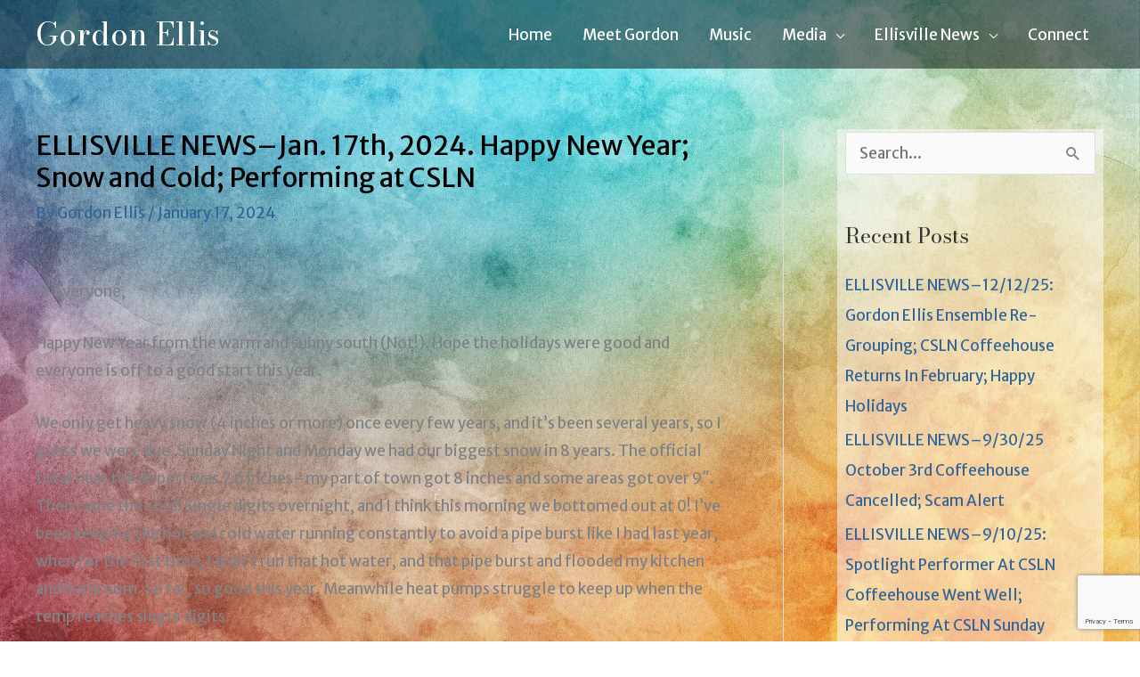

--- FILE ---
content_type: text/html; charset=utf-8
request_url: https://www.google.com/recaptcha/api2/anchor?ar=1&k=6LedHlskAAAAALYMUzTkUx0PjHlfCmafh60sCbrA&co=aHR0cHM6Ly9nb3Jkb25lbGxpc211c2ljLmNvbTo0NDM.&hl=en&v=PoyoqOPhxBO7pBk68S4YbpHZ&size=invisible&anchor-ms=20000&execute-ms=30000&cb=ksp9k0mz690w
body_size: 48735
content:
<!DOCTYPE HTML><html dir="ltr" lang="en"><head><meta http-equiv="Content-Type" content="text/html; charset=UTF-8">
<meta http-equiv="X-UA-Compatible" content="IE=edge">
<title>reCAPTCHA</title>
<style type="text/css">
/* cyrillic-ext */
@font-face {
  font-family: 'Roboto';
  font-style: normal;
  font-weight: 400;
  font-stretch: 100%;
  src: url(//fonts.gstatic.com/s/roboto/v48/KFO7CnqEu92Fr1ME7kSn66aGLdTylUAMa3GUBHMdazTgWw.woff2) format('woff2');
  unicode-range: U+0460-052F, U+1C80-1C8A, U+20B4, U+2DE0-2DFF, U+A640-A69F, U+FE2E-FE2F;
}
/* cyrillic */
@font-face {
  font-family: 'Roboto';
  font-style: normal;
  font-weight: 400;
  font-stretch: 100%;
  src: url(//fonts.gstatic.com/s/roboto/v48/KFO7CnqEu92Fr1ME7kSn66aGLdTylUAMa3iUBHMdazTgWw.woff2) format('woff2');
  unicode-range: U+0301, U+0400-045F, U+0490-0491, U+04B0-04B1, U+2116;
}
/* greek-ext */
@font-face {
  font-family: 'Roboto';
  font-style: normal;
  font-weight: 400;
  font-stretch: 100%;
  src: url(//fonts.gstatic.com/s/roboto/v48/KFO7CnqEu92Fr1ME7kSn66aGLdTylUAMa3CUBHMdazTgWw.woff2) format('woff2');
  unicode-range: U+1F00-1FFF;
}
/* greek */
@font-face {
  font-family: 'Roboto';
  font-style: normal;
  font-weight: 400;
  font-stretch: 100%;
  src: url(//fonts.gstatic.com/s/roboto/v48/KFO7CnqEu92Fr1ME7kSn66aGLdTylUAMa3-UBHMdazTgWw.woff2) format('woff2');
  unicode-range: U+0370-0377, U+037A-037F, U+0384-038A, U+038C, U+038E-03A1, U+03A3-03FF;
}
/* math */
@font-face {
  font-family: 'Roboto';
  font-style: normal;
  font-weight: 400;
  font-stretch: 100%;
  src: url(//fonts.gstatic.com/s/roboto/v48/KFO7CnqEu92Fr1ME7kSn66aGLdTylUAMawCUBHMdazTgWw.woff2) format('woff2');
  unicode-range: U+0302-0303, U+0305, U+0307-0308, U+0310, U+0312, U+0315, U+031A, U+0326-0327, U+032C, U+032F-0330, U+0332-0333, U+0338, U+033A, U+0346, U+034D, U+0391-03A1, U+03A3-03A9, U+03B1-03C9, U+03D1, U+03D5-03D6, U+03F0-03F1, U+03F4-03F5, U+2016-2017, U+2034-2038, U+203C, U+2040, U+2043, U+2047, U+2050, U+2057, U+205F, U+2070-2071, U+2074-208E, U+2090-209C, U+20D0-20DC, U+20E1, U+20E5-20EF, U+2100-2112, U+2114-2115, U+2117-2121, U+2123-214F, U+2190, U+2192, U+2194-21AE, U+21B0-21E5, U+21F1-21F2, U+21F4-2211, U+2213-2214, U+2216-22FF, U+2308-230B, U+2310, U+2319, U+231C-2321, U+2336-237A, U+237C, U+2395, U+239B-23B7, U+23D0, U+23DC-23E1, U+2474-2475, U+25AF, U+25B3, U+25B7, U+25BD, U+25C1, U+25CA, U+25CC, U+25FB, U+266D-266F, U+27C0-27FF, U+2900-2AFF, U+2B0E-2B11, U+2B30-2B4C, U+2BFE, U+3030, U+FF5B, U+FF5D, U+1D400-1D7FF, U+1EE00-1EEFF;
}
/* symbols */
@font-face {
  font-family: 'Roboto';
  font-style: normal;
  font-weight: 400;
  font-stretch: 100%;
  src: url(//fonts.gstatic.com/s/roboto/v48/KFO7CnqEu92Fr1ME7kSn66aGLdTylUAMaxKUBHMdazTgWw.woff2) format('woff2');
  unicode-range: U+0001-000C, U+000E-001F, U+007F-009F, U+20DD-20E0, U+20E2-20E4, U+2150-218F, U+2190, U+2192, U+2194-2199, U+21AF, U+21E6-21F0, U+21F3, U+2218-2219, U+2299, U+22C4-22C6, U+2300-243F, U+2440-244A, U+2460-24FF, U+25A0-27BF, U+2800-28FF, U+2921-2922, U+2981, U+29BF, U+29EB, U+2B00-2BFF, U+4DC0-4DFF, U+FFF9-FFFB, U+10140-1018E, U+10190-1019C, U+101A0, U+101D0-101FD, U+102E0-102FB, U+10E60-10E7E, U+1D2C0-1D2D3, U+1D2E0-1D37F, U+1F000-1F0FF, U+1F100-1F1AD, U+1F1E6-1F1FF, U+1F30D-1F30F, U+1F315, U+1F31C, U+1F31E, U+1F320-1F32C, U+1F336, U+1F378, U+1F37D, U+1F382, U+1F393-1F39F, U+1F3A7-1F3A8, U+1F3AC-1F3AF, U+1F3C2, U+1F3C4-1F3C6, U+1F3CA-1F3CE, U+1F3D4-1F3E0, U+1F3ED, U+1F3F1-1F3F3, U+1F3F5-1F3F7, U+1F408, U+1F415, U+1F41F, U+1F426, U+1F43F, U+1F441-1F442, U+1F444, U+1F446-1F449, U+1F44C-1F44E, U+1F453, U+1F46A, U+1F47D, U+1F4A3, U+1F4B0, U+1F4B3, U+1F4B9, U+1F4BB, U+1F4BF, U+1F4C8-1F4CB, U+1F4D6, U+1F4DA, U+1F4DF, U+1F4E3-1F4E6, U+1F4EA-1F4ED, U+1F4F7, U+1F4F9-1F4FB, U+1F4FD-1F4FE, U+1F503, U+1F507-1F50B, U+1F50D, U+1F512-1F513, U+1F53E-1F54A, U+1F54F-1F5FA, U+1F610, U+1F650-1F67F, U+1F687, U+1F68D, U+1F691, U+1F694, U+1F698, U+1F6AD, U+1F6B2, U+1F6B9-1F6BA, U+1F6BC, U+1F6C6-1F6CF, U+1F6D3-1F6D7, U+1F6E0-1F6EA, U+1F6F0-1F6F3, U+1F6F7-1F6FC, U+1F700-1F7FF, U+1F800-1F80B, U+1F810-1F847, U+1F850-1F859, U+1F860-1F887, U+1F890-1F8AD, U+1F8B0-1F8BB, U+1F8C0-1F8C1, U+1F900-1F90B, U+1F93B, U+1F946, U+1F984, U+1F996, U+1F9E9, U+1FA00-1FA6F, U+1FA70-1FA7C, U+1FA80-1FA89, U+1FA8F-1FAC6, U+1FACE-1FADC, U+1FADF-1FAE9, U+1FAF0-1FAF8, U+1FB00-1FBFF;
}
/* vietnamese */
@font-face {
  font-family: 'Roboto';
  font-style: normal;
  font-weight: 400;
  font-stretch: 100%;
  src: url(//fonts.gstatic.com/s/roboto/v48/KFO7CnqEu92Fr1ME7kSn66aGLdTylUAMa3OUBHMdazTgWw.woff2) format('woff2');
  unicode-range: U+0102-0103, U+0110-0111, U+0128-0129, U+0168-0169, U+01A0-01A1, U+01AF-01B0, U+0300-0301, U+0303-0304, U+0308-0309, U+0323, U+0329, U+1EA0-1EF9, U+20AB;
}
/* latin-ext */
@font-face {
  font-family: 'Roboto';
  font-style: normal;
  font-weight: 400;
  font-stretch: 100%;
  src: url(//fonts.gstatic.com/s/roboto/v48/KFO7CnqEu92Fr1ME7kSn66aGLdTylUAMa3KUBHMdazTgWw.woff2) format('woff2');
  unicode-range: U+0100-02BA, U+02BD-02C5, U+02C7-02CC, U+02CE-02D7, U+02DD-02FF, U+0304, U+0308, U+0329, U+1D00-1DBF, U+1E00-1E9F, U+1EF2-1EFF, U+2020, U+20A0-20AB, U+20AD-20C0, U+2113, U+2C60-2C7F, U+A720-A7FF;
}
/* latin */
@font-face {
  font-family: 'Roboto';
  font-style: normal;
  font-weight: 400;
  font-stretch: 100%;
  src: url(//fonts.gstatic.com/s/roboto/v48/KFO7CnqEu92Fr1ME7kSn66aGLdTylUAMa3yUBHMdazQ.woff2) format('woff2');
  unicode-range: U+0000-00FF, U+0131, U+0152-0153, U+02BB-02BC, U+02C6, U+02DA, U+02DC, U+0304, U+0308, U+0329, U+2000-206F, U+20AC, U+2122, U+2191, U+2193, U+2212, U+2215, U+FEFF, U+FFFD;
}
/* cyrillic-ext */
@font-face {
  font-family: 'Roboto';
  font-style: normal;
  font-weight: 500;
  font-stretch: 100%;
  src: url(//fonts.gstatic.com/s/roboto/v48/KFO7CnqEu92Fr1ME7kSn66aGLdTylUAMa3GUBHMdazTgWw.woff2) format('woff2');
  unicode-range: U+0460-052F, U+1C80-1C8A, U+20B4, U+2DE0-2DFF, U+A640-A69F, U+FE2E-FE2F;
}
/* cyrillic */
@font-face {
  font-family: 'Roboto';
  font-style: normal;
  font-weight: 500;
  font-stretch: 100%;
  src: url(//fonts.gstatic.com/s/roboto/v48/KFO7CnqEu92Fr1ME7kSn66aGLdTylUAMa3iUBHMdazTgWw.woff2) format('woff2');
  unicode-range: U+0301, U+0400-045F, U+0490-0491, U+04B0-04B1, U+2116;
}
/* greek-ext */
@font-face {
  font-family: 'Roboto';
  font-style: normal;
  font-weight: 500;
  font-stretch: 100%;
  src: url(//fonts.gstatic.com/s/roboto/v48/KFO7CnqEu92Fr1ME7kSn66aGLdTylUAMa3CUBHMdazTgWw.woff2) format('woff2');
  unicode-range: U+1F00-1FFF;
}
/* greek */
@font-face {
  font-family: 'Roboto';
  font-style: normal;
  font-weight: 500;
  font-stretch: 100%;
  src: url(//fonts.gstatic.com/s/roboto/v48/KFO7CnqEu92Fr1ME7kSn66aGLdTylUAMa3-UBHMdazTgWw.woff2) format('woff2');
  unicode-range: U+0370-0377, U+037A-037F, U+0384-038A, U+038C, U+038E-03A1, U+03A3-03FF;
}
/* math */
@font-face {
  font-family: 'Roboto';
  font-style: normal;
  font-weight: 500;
  font-stretch: 100%;
  src: url(//fonts.gstatic.com/s/roboto/v48/KFO7CnqEu92Fr1ME7kSn66aGLdTylUAMawCUBHMdazTgWw.woff2) format('woff2');
  unicode-range: U+0302-0303, U+0305, U+0307-0308, U+0310, U+0312, U+0315, U+031A, U+0326-0327, U+032C, U+032F-0330, U+0332-0333, U+0338, U+033A, U+0346, U+034D, U+0391-03A1, U+03A3-03A9, U+03B1-03C9, U+03D1, U+03D5-03D6, U+03F0-03F1, U+03F4-03F5, U+2016-2017, U+2034-2038, U+203C, U+2040, U+2043, U+2047, U+2050, U+2057, U+205F, U+2070-2071, U+2074-208E, U+2090-209C, U+20D0-20DC, U+20E1, U+20E5-20EF, U+2100-2112, U+2114-2115, U+2117-2121, U+2123-214F, U+2190, U+2192, U+2194-21AE, U+21B0-21E5, U+21F1-21F2, U+21F4-2211, U+2213-2214, U+2216-22FF, U+2308-230B, U+2310, U+2319, U+231C-2321, U+2336-237A, U+237C, U+2395, U+239B-23B7, U+23D0, U+23DC-23E1, U+2474-2475, U+25AF, U+25B3, U+25B7, U+25BD, U+25C1, U+25CA, U+25CC, U+25FB, U+266D-266F, U+27C0-27FF, U+2900-2AFF, U+2B0E-2B11, U+2B30-2B4C, U+2BFE, U+3030, U+FF5B, U+FF5D, U+1D400-1D7FF, U+1EE00-1EEFF;
}
/* symbols */
@font-face {
  font-family: 'Roboto';
  font-style: normal;
  font-weight: 500;
  font-stretch: 100%;
  src: url(//fonts.gstatic.com/s/roboto/v48/KFO7CnqEu92Fr1ME7kSn66aGLdTylUAMaxKUBHMdazTgWw.woff2) format('woff2');
  unicode-range: U+0001-000C, U+000E-001F, U+007F-009F, U+20DD-20E0, U+20E2-20E4, U+2150-218F, U+2190, U+2192, U+2194-2199, U+21AF, U+21E6-21F0, U+21F3, U+2218-2219, U+2299, U+22C4-22C6, U+2300-243F, U+2440-244A, U+2460-24FF, U+25A0-27BF, U+2800-28FF, U+2921-2922, U+2981, U+29BF, U+29EB, U+2B00-2BFF, U+4DC0-4DFF, U+FFF9-FFFB, U+10140-1018E, U+10190-1019C, U+101A0, U+101D0-101FD, U+102E0-102FB, U+10E60-10E7E, U+1D2C0-1D2D3, U+1D2E0-1D37F, U+1F000-1F0FF, U+1F100-1F1AD, U+1F1E6-1F1FF, U+1F30D-1F30F, U+1F315, U+1F31C, U+1F31E, U+1F320-1F32C, U+1F336, U+1F378, U+1F37D, U+1F382, U+1F393-1F39F, U+1F3A7-1F3A8, U+1F3AC-1F3AF, U+1F3C2, U+1F3C4-1F3C6, U+1F3CA-1F3CE, U+1F3D4-1F3E0, U+1F3ED, U+1F3F1-1F3F3, U+1F3F5-1F3F7, U+1F408, U+1F415, U+1F41F, U+1F426, U+1F43F, U+1F441-1F442, U+1F444, U+1F446-1F449, U+1F44C-1F44E, U+1F453, U+1F46A, U+1F47D, U+1F4A3, U+1F4B0, U+1F4B3, U+1F4B9, U+1F4BB, U+1F4BF, U+1F4C8-1F4CB, U+1F4D6, U+1F4DA, U+1F4DF, U+1F4E3-1F4E6, U+1F4EA-1F4ED, U+1F4F7, U+1F4F9-1F4FB, U+1F4FD-1F4FE, U+1F503, U+1F507-1F50B, U+1F50D, U+1F512-1F513, U+1F53E-1F54A, U+1F54F-1F5FA, U+1F610, U+1F650-1F67F, U+1F687, U+1F68D, U+1F691, U+1F694, U+1F698, U+1F6AD, U+1F6B2, U+1F6B9-1F6BA, U+1F6BC, U+1F6C6-1F6CF, U+1F6D3-1F6D7, U+1F6E0-1F6EA, U+1F6F0-1F6F3, U+1F6F7-1F6FC, U+1F700-1F7FF, U+1F800-1F80B, U+1F810-1F847, U+1F850-1F859, U+1F860-1F887, U+1F890-1F8AD, U+1F8B0-1F8BB, U+1F8C0-1F8C1, U+1F900-1F90B, U+1F93B, U+1F946, U+1F984, U+1F996, U+1F9E9, U+1FA00-1FA6F, U+1FA70-1FA7C, U+1FA80-1FA89, U+1FA8F-1FAC6, U+1FACE-1FADC, U+1FADF-1FAE9, U+1FAF0-1FAF8, U+1FB00-1FBFF;
}
/* vietnamese */
@font-face {
  font-family: 'Roboto';
  font-style: normal;
  font-weight: 500;
  font-stretch: 100%;
  src: url(//fonts.gstatic.com/s/roboto/v48/KFO7CnqEu92Fr1ME7kSn66aGLdTylUAMa3OUBHMdazTgWw.woff2) format('woff2');
  unicode-range: U+0102-0103, U+0110-0111, U+0128-0129, U+0168-0169, U+01A0-01A1, U+01AF-01B0, U+0300-0301, U+0303-0304, U+0308-0309, U+0323, U+0329, U+1EA0-1EF9, U+20AB;
}
/* latin-ext */
@font-face {
  font-family: 'Roboto';
  font-style: normal;
  font-weight: 500;
  font-stretch: 100%;
  src: url(//fonts.gstatic.com/s/roboto/v48/KFO7CnqEu92Fr1ME7kSn66aGLdTylUAMa3KUBHMdazTgWw.woff2) format('woff2');
  unicode-range: U+0100-02BA, U+02BD-02C5, U+02C7-02CC, U+02CE-02D7, U+02DD-02FF, U+0304, U+0308, U+0329, U+1D00-1DBF, U+1E00-1E9F, U+1EF2-1EFF, U+2020, U+20A0-20AB, U+20AD-20C0, U+2113, U+2C60-2C7F, U+A720-A7FF;
}
/* latin */
@font-face {
  font-family: 'Roboto';
  font-style: normal;
  font-weight: 500;
  font-stretch: 100%;
  src: url(//fonts.gstatic.com/s/roboto/v48/KFO7CnqEu92Fr1ME7kSn66aGLdTylUAMa3yUBHMdazQ.woff2) format('woff2');
  unicode-range: U+0000-00FF, U+0131, U+0152-0153, U+02BB-02BC, U+02C6, U+02DA, U+02DC, U+0304, U+0308, U+0329, U+2000-206F, U+20AC, U+2122, U+2191, U+2193, U+2212, U+2215, U+FEFF, U+FFFD;
}
/* cyrillic-ext */
@font-face {
  font-family: 'Roboto';
  font-style: normal;
  font-weight: 900;
  font-stretch: 100%;
  src: url(//fonts.gstatic.com/s/roboto/v48/KFO7CnqEu92Fr1ME7kSn66aGLdTylUAMa3GUBHMdazTgWw.woff2) format('woff2');
  unicode-range: U+0460-052F, U+1C80-1C8A, U+20B4, U+2DE0-2DFF, U+A640-A69F, U+FE2E-FE2F;
}
/* cyrillic */
@font-face {
  font-family: 'Roboto';
  font-style: normal;
  font-weight: 900;
  font-stretch: 100%;
  src: url(//fonts.gstatic.com/s/roboto/v48/KFO7CnqEu92Fr1ME7kSn66aGLdTylUAMa3iUBHMdazTgWw.woff2) format('woff2');
  unicode-range: U+0301, U+0400-045F, U+0490-0491, U+04B0-04B1, U+2116;
}
/* greek-ext */
@font-face {
  font-family: 'Roboto';
  font-style: normal;
  font-weight: 900;
  font-stretch: 100%;
  src: url(//fonts.gstatic.com/s/roboto/v48/KFO7CnqEu92Fr1ME7kSn66aGLdTylUAMa3CUBHMdazTgWw.woff2) format('woff2');
  unicode-range: U+1F00-1FFF;
}
/* greek */
@font-face {
  font-family: 'Roboto';
  font-style: normal;
  font-weight: 900;
  font-stretch: 100%;
  src: url(//fonts.gstatic.com/s/roboto/v48/KFO7CnqEu92Fr1ME7kSn66aGLdTylUAMa3-UBHMdazTgWw.woff2) format('woff2');
  unicode-range: U+0370-0377, U+037A-037F, U+0384-038A, U+038C, U+038E-03A1, U+03A3-03FF;
}
/* math */
@font-face {
  font-family: 'Roboto';
  font-style: normal;
  font-weight: 900;
  font-stretch: 100%;
  src: url(//fonts.gstatic.com/s/roboto/v48/KFO7CnqEu92Fr1ME7kSn66aGLdTylUAMawCUBHMdazTgWw.woff2) format('woff2');
  unicode-range: U+0302-0303, U+0305, U+0307-0308, U+0310, U+0312, U+0315, U+031A, U+0326-0327, U+032C, U+032F-0330, U+0332-0333, U+0338, U+033A, U+0346, U+034D, U+0391-03A1, U+03A3-03A9, U+03B1-03C9, U+03D1, U+03D5-03D6, U+03F0-03F1, U+03F4-03F5, U+2016-2017, U+2034-2038, U+203C, U+2040, U+2043, U+2047, U+2050, U+2057, U+205F, U+2070-2071, U+2074-208E, U+2090-209C, U+20D0-20DC, U+20E1, U+20E5-20EF, U+2100-2112, U+2114-2115, U+2117-2121, U+2123-214F, U+2190, U+2192, U+2194-21AE, U+21B0-21E5, U+21F1-21F2, U+21F4-2211, U+2213-2214, U+2216-22FF, U+2308-230B, U+2310, U+2319, U+231C-2321, U+2336-237A, U+237C, U+2395, U+239B-23B7, U+23D0, U+23DC-23E1, U+2474-2475, U+25AF, U+25B3, U+25B7, U+25BD, U+25C1, U+25CA, U+25CC, U+25FB, U+266D-266F, U+27C0-27FF, U+2900-2AFF, U+2B0E-2B11, U+2B30-2B4C, U+2BFE, U+3030, U+FF5B, U+FF5D, U+1D400-1D7FF, U+1EE00-1EEFF;
}
/* symbols */
@font-face {
  font-family: 'Roboto';
  font-style: normal;
  font-weight: 900;
  font-stretch: 100%;
  src: url(//fonts.gstatic.com/s/roboto/v48/KFO7CnqEu92Fr1ME7kSn66aGLdTylUAMaxKUBHMdazTgWw.woff2) format('woff2');
  unicode-range: U+0001-000C, U+000E-001F, U+007F-009F, U+20DD-20E0, U+20E2-20E4, U+2150-218F, U+2190, U+2192, U+2194-2199, U+21AF, U+21E6-21F0, U+21F3, U+2218-2219, U+2299, U+22C4-22C6, U+2300-243F, U+2440-244A, U+2460-24FF, U+25A0-27BF, U+2800-28FF, U+2921-2922, U+2981, U+29BF, U+29EB, U+2B00-2BFF, U+4DC0-4DFF, U+FFF9-FFFB, U+10140-1018E, U+10190-1019C, U+101A0, U+101D0-101FD, U+102E0-102FB, U+10E60-10E7E, U+1D2C0-1D2D3, U+1D2E0-1D37F, U+1F000-1F0FF, U+1F100-1F1AD, U+1F1E6-1F1FF, U+1F30D-1F30F, U+1F315, U+1F31C, U+1F31E, U+1F320-1F32C, U+1F336, U+1F378, U+1F37D, U+1F382, U+1F393-1F39F, U+1F3A7-1F3A8, U+1F3AC-1F3AF, U+1F3C2, U+1F3C4-1F3C6, U+1F3CA-1F3CE, U+1F3D4-1F3E0, U+1F3ED, U+1F3F1-1F3F3, U+1F3F5-1F3F7, U+1F408, U+1F415, U+1F41F, U+1F426, U+1F43F, U+1F441-1F442, U+1F444, U+1F446-1F449, U+1F44C-1F44E, U+1F453, U+1F46A, U+1F47D, U+1F4A3, U+1F4B0, U+1F4B3, U+1F4B9, U+1F4BB, U+1F4BF, U+1F4C8-1F4CB, U+1F4D6, U+1F4DA, U+1F4DF, U+1F4E3-1F4E6, U+1F4EA-1F4ED, U+1F4F7, U+1F4F9-1F4FB, U+1F4FD-1F4FE, U+1F503, U+1F507-1F50B, U+1F50D, U+1F512-1F513, U+1F53E-1F54A, U+1F54F-1F5FA, U+1F610, U+1F650-1F67F, U+1F687, U+1F68D, U+1F691, U+1F694, U+1F698, U+1F6AD, U+1F6B2, U+1F6B9-1F6BA, U+1F6BC, U+1F6C6-1F6CF, U+1F6D3-1F6D7, U+1F6E0-1F6EA, U+1F6F0-1F6F3, U+1F6F7-1F6FC, U+1F700-1F7FF, U+1F800-1F80B, U+1F810-1F847, U+1F850-1F859, U+1F860-1F887, U+1F890-1F8AD, U+1F8B0-1F8BB, U+1F8C0-1F8C1, U+1F900-1F90B, U+1F93B, U+1F946, U+1F984, U+1F996, U+1F9E9, U+1FA00-1FA6F, U+1FA70-1FA7C, U+1FA80-1FA89, U+1FA8F-1FAC6, U+1FACE-1FADC, U+1FADF-1FAE9, U+1FAF0-1FAF8, U+1FB00-1FBFF;
}
/* vietnamese */
@font-face {
  font-family: 'Roboto';
  font-style: normal;
  font-weight: 900;
  font-stretch: 100%;
  src: url(//fonts.gstatic.com/s/roboto/v48/KFO7CnqEu92Fr1ME7kSn66aGLdTylUAMa3OUBHMdazTgWw.woff2) format('woff2');
  unicode-range: U+0102-0103, U+0110-0111, U+0128-0129, U+0168-0169, U+01A0-01A1, U+01AF-01B0, U+0300-0301, U+0303-0304, U+0308-0309, U+0323, U+0329, U+1EA0-1EF9, U+20AB;
}
/* latin-ext */
@font-face {
  font-family: 'Roboto';
  font-style: normal;
  font-weight: 900;
  font-stretch: 100%;
  src: url(//fonts.gstatic.com/s/roboto/v48/KFO7CnqEu92Fr1ME7kSn66aGLdTylUAMa3KUBHMdazTgWw.woff2) format('woff2');
  unicode-range: U+0100-02BA, U+02BD-02C5, U+02C7-02CC, U+02CE-02D7, U+02DD-02FF, U+0304, U+0308, U+0329, U+1D00-1DBF, U+1E00-1E9F, U+1EF2-1EFF, U+2020, U+20A0-20AB, U+20AD-20C0, U+2113, U+2C60-2C7F, U+A720-A7FF;
}
/* latin */
@font-face {
  font-family: 'Roboto';
  font-style: normal;
  font-weight: 900;
  font-stretch: 100%;
  src: url(//fonts.gstatic.com/s/roboto/v48/KFO7CnqEu92Fr1ME7kSn66aGLdTylUAMa3yUBHMdazQ.woff2) format('woff2');
  unicode-range: U+0000-00FF, U+0131, U+0152-0153, U+02BB-02BC, U+02C6, U+02DA, U+02DC, U+0304, U+0308, U+0329, U+2000-206F, U+20AC, U+2122, U+2191, U+2193, U+2212, U+2215, U+FEFF, U+FFFD;
}

</style>
<link rel="stylesheet" type="text/css" href="https://www.gstatic.com/recaptcha/releases/PoyoqOPhxBO7pBk68S4YbpHZ/styles__ltr.css">
<script nonce="dDycGnUol1A4lz1RAwT-Yw" type="text/javascript">window['__recaptcha_api'] = 'https://www.google.com/recaptcha/api2/';</script>
<script type="text/javascript" src="https://www.gstatic.com/recaptcha/releases/PoyoqOPhxBO7pBk68S4YbpHZ/recaptcha__en.js" nonce="dDycGnUol1A4lz1RAwT-Yw">
      
    </script></head>
<body><div id="rc-anchor-alert" class="rc-anchor-alert"></div>
<input type="hidden" id="recaptcha-token" value="[base64]">
<script type="text/javascript" nonce="dDycGnUol1A4lz1RAwT-Yw">
      recaptcha.anchor.Main.init("[\x22ainput\x22,[\x22bgdata\x22,\x22\x22,\[base64]/[base64]/[base64]/[base64]/[base64]/[base64]/[base64]/[base64]/[base64]/[base64]\\u003d\x22,\[base64]\x22,\x22fl5tEwxoGUcrw4PChy8ew4TDj2/Di8O8wp8Sw5/Cj24fLQfDuE8xF1PDiBU1w4oPOAnCpcOdwr7CpSxYw5plw6DDl8KnwoPCt3HCksOIwroPwp7Cn8O9aMKlEA0Aw4oxBcKzccKFXi5gYMKkwp/CjT3Dmlppw5pRI8KKw5fDn8OSw5lDWMOnw5vCg0LCnlc+Q2Q9w4tnAm7ClMK9w7FoCChITVsdwptGw4wAAcKbJi9VwoIow7tiYDrDvMOxwr1Vw4TDjklkXsOrR1d/[base64]/[base64]/CoAchEGMbw5gQwq3DjcOZwrbCl8KmRQ9iUsKAw4c1wp/ChlFfYsKNwpfCn8OjEQhaCMOsw7Zywp3CnsKtBV7Cu3LCkMKgw6F/w6LDn8KJUcK9IQ/DiMOsDEPCn8Obwq/CtcKvwo5aw5XCv8KEVMKjR8KBcXTDvsO6asK9wrc2Zgx/w67DgMOWAUklEcOnw7AMwpTCgsOzNMOww5s1w4QPQUtVw5ddw5R8Jzp6w4wiwq3CtcKYwozCtsOJFEjDmlnDv8OCw6Acwo9bwqETw54Xw4NTwqvDvcOFc8KSY8OZYH4pwqjDgsKDw7bCmMOPwqByw7zCncOnQx0oKsKWAMO/A0c4wozDhsO5F8O5Zjwsw4HCu2/[base64]/ClwPDj8Otw54yRBzCgcKsw7PCuTnDh8KNJcKEwp88M8OFKD/[base64]/[base64]/Cqw7CvBrChMK3SmjDoDjCj8KLCDZMWTUdcsKqw7V8w6pYCB3Dmndsw4jCkxJPwqjCsCjDrsOQfwFPwp4kU0c5woZALsKLbMK7wrhvSMOkRCDCl35+MxHDpcOhI8KUen4/QCLDscO5CGrCmFTCtFHDt04ywr7DjsOPdMOew4HDt8OXw4XDpkwYw6HCvwDDrg7CqidFw7YIw57DgMOxwpHDm8OLRsKgw5LDoMOLwpfDiWdSaz/CtMKHZ8Orwo9Qa1Bfw591GGLDrsOOw57DiMOyHH7CphTDt0LCusOawowoQAvDnMOjw491w7bDpXsLKsKIw4QSAj3DolBRwpnChcOpA8OTY8K7w443XcOOw5TDjcOCw5BDQMK7w4zDly52YsKswprCrHzCscKic3t3V8ORCMK+w71IKMKiwqwWdV8Xw7QrwqoFw4/CpxfDmsKhGk8Ewpobw58hwogzw7ZzAMKGc8Oxc8KOwoYIw4QZwpzDnllYwqdZw5TCkg7CrDYhVD1dw6lcGMKwwpPCi8OPwqvDpsKXw4s3wq59w6RIw6MBwojCkFDClMK8OMKQTFNZWcKFwqRCHMOEAgp8YsOkUinCoDoxwotmZcKyLEnCnyfCgMKrN8OZw43Djk7Dqh/DlitpFMOaw6zCu2twan3CssKDGMKkw78uw4Vjw5HCmcKNVFgvFH1WbsOVUMOAGcK1ecO4bW5RBDc3wrdaO8OZPsOWRsKjwo7Dv8K2w5cSwonChhcEw74+w7vCqcKkacOUCWNmw5vCoEU/[base64]/Dg1rDjS5INMOEMTDDrcKEQiPCkm/DpMKYC8K5wqxFW37CrWXCpGlew6DDqAbDpcOwwpwmKRxJQSpIICw3EsOdwogse2bClMODw7PDs8KQwrHDnlzCv8Kxw6fDhMKDwq5XOV/DgUU+w47DucOIBsOFw6rDjGbDm389woBSwoNyccO9wpDCrsKhFmhBIWHDmhR1w6rDnsKiw7QncnHDqBM5w4BAGMO6wqDDijI7w6lpBsOXw404w4cZdXlRwpMuLAVcMDPCjsOOw7M2w4rCtWdnBcO5XsKawrtDPDXCqwMqw4QFGsK4wrB2FmvDkMOZwoMCfWoTwp/DgVVzJ34fw7pGbsKgWcO8FnlXYMOZInLDoG3DvCEqOFNCa8ONw5TCk2VQw4cNAnIKwq1PYULCqQzCl8OTSnpacsO9GMOBwp4ewq/CucKuJ0ZMw6rCuXh9wqgoIMKEVhE9aBE9ZsKvw4DChcOUworCj8K5wpdawpsBbxvDusKGYEvClRVswrxkasOdwrXCk8Obw73DjsOywpMBwpYDw5TDt8KYLMK7wp/[base64]/w6TCuCrCuE8+OmjCmcONQElXS3Vsw5fDi8OhEMOdw74jw4ETEF55YcKOQcKtw6/CosKIMsKJw605wq7DuXXDiMO1w5DDqVkVw6U7w47DgcKaEEYNMsOpJsKtUcOewo55w6k2LibDn1UBUMKrwqIuwp/DrCPClgLDqDjCp8OVwpPCsMOHZggVXMOMw7HDi8OUw5LCq8K3KEnCuGzDtcOzU8Kow5l/wp/CncOswoBGw6VqeDVUw6zCk8OPFsODw4JBw5DDiHLCjTPCnsOIw6vDhcO0f8KZwrAawp7CscK6wqhOwp3DugbDjBjDikYPwqTCnkbCmRRGasKlZMO7w75Nwo7DusO2TsOhKl9TKcK9w6jDgMK8w6DDncKbwo3Cp8KoEMObQGTCtxPDu8O/[base64]/DlcOBwpxKw4FqwrTCvxTCvCBtRMKzw4nCkcKrw5YNZMO3w7vCh8OAPUjCsxfDrn/DmVElK3rCnsO4w5JlZiTCnAlPMgMXw4ljwq3CiRF7dcK9w4N0YsKfdTgxw58xZcKPw78uwq5NMkJ+SsK2wpdxZlzDmsK3EsKIw409AcOvwqMwanbDq3nCnz/DninDhTl+w5FyZMOTwr0Uw44NT0vCt8O7K8KOw63DvXLDviclw53DhGDCp1DCjsK/[base64]/[base64]/DjEnCm8OYcsOzw7Y7wqMUKycAw7NLwot3EcObYsOkcGxjwqbDksO8wonCiMOnM8Ovw5/DiMOYG8OqAk3CozDDrDjDvk/[base64]/CpMOdwrTDs8OPw4DDjR7Du8KNNsK9wogXw5zCu0vCi0bDj09ZwoZJZMOTKV/DpMKBw6dnXcKIXGDCrhY+w5vDmMOBUcKBwqNrGMOCwpdEOsOuwrEnM8KrFsOLRHtBwqLDvhDDhMOuMsKJwp7Dv8O8w4JBwp7CrjPDnMKzw5HClGPCpcKwwrViwpvDjgxVwr8iLnbDtcOcwoXCgDUPe8OXHcKwaEknfEbCnsOGw6TDhcKYw69MwovDisKJV3xnw7/CknTCgMOdwqwIT8O9woLDmsKidg/[base64]/[base64]/acOHw4cDLcK6w65tKsO/w4fCgErCnsOTEsKNKVjDkB81w7TDpmPDl2oKw5VkTwNKTSdcw7ZtYgJUw7DCmBRjP8OBWMKPBQdJNRLDs8KswodNwpvDtG8fwqDCrgVTGMKJZsOlcErDsmzCosKHG8Kuw6rDk8KcHsO7ecK5aUYRw6VVwqjCkRJOaMO1wrEywp/CuMOIHzXCkcORwrl5M0fCqjlLwobDoV3DnMOUAMO+UcOjLsODCB3DhkItOcKucsOPwp7Dg057HMOMwqdiOl7DosKGw4zDp8KtJRRuw5nCsVnDmEBgwpd2wo8bwrDCkgkXw4cOwrYSwqDCg8KLw4xyFgJvJXM3W1/CuGjCksOrwq5gwoQRCsOdwoxmRjxDw4QFw4vDhsKJwptrPE3DhsKzBcOnTMO/w7vDmcOECmXDii0wGsKcY8OCworCu3orNSEkGsODA8KtHcObwrRowrTCicK5ISTChsKOwoRWw44Sw7XCix0Zw7QAViAcw5zCgGkoPUErwqbDhBI1X0fDscOaTR/CgMOWwogOw5lhZcO6cB9tY8OvRnsgw59Wwrdxw6bDqcOFw4EmCRYFwopYFsKVwpnDmEg9cUFUwrclM1bDq8Kcwp1Uw7ckwo/DhsOtw6Juw4RrwqLDhMK4wqTCulXDtcKKXA9RXUZ/[base64]/CjMKuWHwdbcK8w4sKwrwFS8K/w48ew6E3X8OWw60Dwo5sScKBw7xsw5XDiwbDi3TCgMO1w4QHwrLDsAzDtFwtbcKkw5wzwpjDqsKwwoXCpjzDl8OSw7hRXErCrcODw4XCkUjDtsO7wqrDtgTCjsKvJcKmeGppQHbDuSPCnMKeXsKqPMKmQEE1cid+w6Yaw7/[base64]/w67DuFfCt8KUwrkrBilPF8OtwpvCn3FBw5/DrsKjaVHDhcOcPsKIwqlVwqbDrHlfSjUoeG7CvUd0IMO4wqEBw7JWwqxmw7PCssOvwoJYWlFEPcK+wpFXNcOZIsOxDivDkH0qw6vCkXLDgsK/dG7DpMOnwprCsEE/wpLDm8KgUMOhw7zDq08DdCbCv8KIwrrDo8K6JwtqZBcXQMKpwqrCpMK1w4DCnWzDkADDqMK7w7fDs3BTYcOoP8OdV35NEcOZw708wrozbWvDmcOudiYQAMK4wrDCuTpDw646LHJgTlLDrj/CvcKPw4nCtMOZQVTCkcKyw4jDisOpAXJVcnTDscORYn/CggYJwp97w5VCC1HDmcOcw6Z6QHRrJMKYw5h/[base64]/w4tFR8ONw40DGTfDm8KOwpE9w4UnQ8KhBMOvwo7CjsO+aUxlNg/CrQXDowbDgcK8VMONw4vCs8KbPDQYBxHCjVkqCRglF8Kyw74ewo8SFEMfJsOMwq8kf8OFwpR7bsOaw5srw53CkCXCoip+EMKEwq7CksKiw5LDhcOnw7vCqMK0w4LCncKWw6Zbw5dnFsONRMKsw6J/w5TCrDtfGGU0I8KnFyRlPsKVFX3Ctgh/dAg3wqHCsMK9w7jDq8KWNcOzUsKTJmZ8w7YlwrjCh2hhasOASgLDpFbCm8OxG0jCvsOXJcORU1xiCMOqMMKOGXjDgzRowr0pwq8eRMO+w7nCusKcwp/ClMOIw5Mewqw6w5LCh0bCvcKVwpvDiD/ChMOvwpsuVcKtGx/Di8OXAsKXQMKTw67Ck2jCrMO4QMKWAGIVw67CqsKQw4A4XcONwp3Clk3DpcK2YsKvw6Jew4vCpMOkwo7CkwIcw6oCwovDocKgIsO1w7TCm8KuE8OZMgEiw4RXw4NxwofDugLCocOyBTs0w5LDp8KjCgIZwpXDl8O8w7giw4DCn8O6w4/[base64]/Cn3/CosOyB8O9DcOQXXHDh2vDk33DgAhHw7keGsOAQsKEw6/CsnMoFH7Ch8KpazNlw5stwqIIwrFjRjASw68vOW7CryHCqk1Iw4bCmMKOwptcw7zDrMO6OVk6TMOBV8O+wqFnRMONw4dUKUUhw4rCpwMhYMO2WsKifMOrwpgKW8KMw6bCvhsHGB0sfcO7BMOLw4YPKRTDrVIid8O8wr3DlFbDpBx4wqPDvzDCkMKVw4rCmBc/cGJWMsO+wo0INcKkw73Du8K4wr/[base64]/w7/Ci8KZOB7DvsODQMKhwoDDjz7Dr8KYT8K2E0F8bwUbV8KAwqjClH7CmcOBKsOQw4jChDzDr8OSwo5/wrcZw6AxEMOLMwTDi8Kow6bDi8Orw5Eaw7sIPhvCtVcdRMOhw4HCmk7DoMKbWMOSacKzw5dYwqfDvTHDjXB6ZMK0Z8OvCVQ1MsK3fcOkwr4lN8OPdl3DkcK7w6PCocKXL03CpEwCbcK8M3/DtsOlw5EPw6pTfgA9YsKSHcKZw5/Cv8O3w4XCm8OVw4HCrUXCtsKlw4RWQyfCvGrDosKgXMOCwr/DjnxswrbDqQgAw6nDrlLDhFY4X8KnwqQ4w4Zvw4fCgcOJw5zCm0pccDHDtcOvTlpqWMKOw6cnM3/ClcOdwpDCiB8Pw4VjfmEzw4cEw6DCjcKMwqxEwqzCo8Oxwq5BwoEnw4pvKUHDpDhIEjpjw6MPVCxwL8KTwp/DkRJ7QG03w73CncOYNwcJI0EvwpjDtMKvw43ClcOxwoAGwqHDj8OqwrN8PMKZwpvDhsKVwq/[base64]/[base64]/DpDN4wpYjHMO7wp/DgMOaeMOOdcKtRh/CosKJZ8O4w5F9w7NoP20xdcKywqXCiE3DmEbDk2PDvMO2w7BywoY0wqLCjnh4MAMIw6BhQmvCtA0fZj/Cqy/CvHRnDyUbJ37DpsOjPsKaK8K4w4/[base64]/DpcKWw4zCnXXDpT3DpBTDq8KJwqTCqsOFAMKjw4g7G8OKbsKjBsOKJsKQw4www4Qcwp3DmsKRwrZZOcKWwr7DsBdmTcKbw5lfw5Qiw41Pwq9MaMKDVcO9F8O8PCEVaQRMYyPDsx3Dh8KsIMO4woBjRRM9IMO5wrXDiDTDnnpyBcKhw5DCnsOTw4LDtcKkDMO7w4/Dhz3CvcOqwo7DkXdLDsOCwopKwrYcwr5owpUSw6l+w5h/WERdRcKmf8Kww5cXasKLwq/Dm8Kgw4vDn8OkLsKSdEfDgsK6BXIBdcO5ZRjDhcKMSsOuMwlVM8OOHFsLwr3DpCEEV8Ktw6Inw7/Cn8KOwobDq8K+w5rDv0XChF7DicKBJDMpRiA6wrTCjE/DkljCkCzCscKqw5Mawp15w79RWUlfcwfDq2srwq0Kw79qw4XDlQfDtgLDlMOvOXtTw57DusOiw4HCrh/[base64]/[base64]/wr/DpcK0PzIeYy3DrC7DhMKRaF00d8KEV8O8w6DDhMO8dMK0w7cKfMK8wo1LMsKSw4LClAE8w5XCrcOBb8O7wqJvwp5SwozCqMOzYsK7wrdtwo3Dn8OtD2nDrlssw5rCk8O9Wy/Cmj7Cl8KkXMOyADrDmsKuR8KGGwI8woUWKsK5Ulc1w54RX2hZwp1LwoVAKcOSWMOBw7EaZ1jDjnLChzUhworDkcOzwotzb8Ktw7rCtxrDnwfDnUtXCsO2w6LCoDLDpMOhB8KpYMKdw6llw7tHBX8Cb0PDusKgIj3DvcKvwpHCvsK5Z0AXSsOgwqU/[base64]/ChMK/[base64]/CrcK1OnbCqgnCiQ/ChcKlw6cqwqY8fMOswq7Ds8OXw5EIwoNqIMO2JkB/wrItcBrDrsOWUMO+wojCu0gzNibDogrDqsKfw77Cv8OOwq/DsQwFw5/DiWbCv8Oqw60wwqHCrwRTccK8CsK+w4XCiMOhflbCjTQKw4LDpcKXwrB9w4TDpE/Do8KWXxE7JCEqVgthBMKGw5rDq39xa8O6w5MNA8Kad0/Cr8OawojCj8OLwrMZOUQ9A1oKUj5GfcOMw7wiJCnCi8OjC8OUwrUHdgrDj03CrQDCvsK/[base64]/CgMOfJyAGfcOTwrcawoZGwpvDmcKdYkrDuBFrRsO1XyLCrcKNIAfDuMOuDMKswqdwwrjDnh/DvlTCgljCqlDCnVvDnsKeKhMuwpRrw6IkCcKHZ8KuOjtIFBHChSPDrQzDkjLDgE7Dl8K1wrVRwqPCvMKdFk3DgBrCpMKQZwzCqF/CssKZw6cTG8KhNhIiw53DkTrDjArDv8OzUcKgw7XDqDlGTmLCkCrDqWDDigItYRbCtcOzwpgNw6zDmsKzWz/CpD5SFkXDj8K0wr7DglDDmsO5Ww/CncKIRiMTw6EVwonCosKOdR/CicO1MEwLX8KLYhTDtF/CtcOiFWvDqyssU8OMwpPCnsK/KcKRw43CkFtLwoNlw6phNQfDlcOCA8KTw6xgGGI5KAt5f8KmCiQecBvDp2RRMgMiwrrCuxLDkcKHw7zCg8KXw5tYG2zDlcK9w5EIZhjDl8Odf0l1woA1dWVaL8O8w5fDrcK5w7JOw6sIWCLCn21ZP8KMw6F4OcK2w54Swq0sXcKYwpFwMRkWwqZCTsKtwpdGwq/CjcKXO1/Cl8KAXxMkw7wnw6RPRnLDqMOVLEXCrQYYECE+YAovwo10Zx/[base64]/[base64]/[base64]/ClG/Cug7CrGVUZDkefwg0wqfCh8OWwqYIw6zCiMKGaH/[base64]/[base64]/[base64]/ChcKrwoZbw5DDu8KUbAHCvcOjwppqwrHCvUvCr8OvNhnCucKxw5Fcw5pYwpbDtsKewqkdw4vCsH7Cu8OxwoVIawDCmsKGPDDDuFgZUm/[base64]/DgcOpL8Kww4/Dk8OPw48gwqNww7wsCGrCtMKbEcKgK8KQbyHDnATCu8K3w4jCrEcdwroCw57DncOCw7VgwoHCisOfUMOwZsKJB8KpdmLDp21xwq3DiUVURyLCg8OMBURBAMKcDMKKw6QycF/Dj8OxeMOJWjvDk33CqcKVw4DClE5mwrUIwoVaw73DhDbCtsObPzUqwoo4woTDlMKEworClsOgwpZSwp/[base64]/[base64]/eBl1wo7Cjz8lY8KoBiMVwrDCnMO1Y0fCrcKLw4dDGcKbMcOBwqRNwqpZQsOBw4JAMQBeSgxzdUTCisKgCsOcCF3Dr8OwK8KAX2UAwp/CpcO/RMOdZy/[base64]/Cs2/[base64]/CoxfDqRpJwr/DlcKNbcOpw5/DssOxw6V5MsOfw7/DksOrI8KGwrZRcMKOXg3Do8K7w5DClxdDw7nDiMKvIlrDvVXDucKZw5lIw4AkdMKtw61nXsKofUjDm8KtR0zDr1DDrityQ8O3QEjDi0rCiTXCiETCmF7Cr3QMUcKnEcKbwqXDoMKWwoDDpC/DmkrChGDCi8K/w5stOhHDpx7CgQnCjsKmFsO0w7ZfwpVwAcKRVjJpwpgADVFYwobDmcOiOcKoIjTDiVPDssODwo7CmwJQwrnDkCnDlEIXR1fClmx/WR3Dk8OAN8O3w7xPw4c9w7c6fRBwH1vCucKQw7XCsVtcw7nCtDzDmRPDmsKPw5oUMU4vR8OMw6jDn8KPWsOlw71Jwr8iwp5HEMKIwpZ7w5U4wr9HIsOhSDlRfMKOw5g/wp3CvMKBw6QEwpHClyvDlhLDp8OGHlM8CsO7Q8KkHxE4w74mwokMwo06wrQFw73CrCrDmMKIIMK2w40dw5PCmsKsW8K3w4zDqlRUTgbDqjHCoMK9XsKoFcOZZQRLw6xCw5DCk05fwoPDslljcMOXVTLCucOOIcO/dVp1S8Odw6NAwqI7w6HDpkHDhyV5wocHambDncORwpLDp8Oxwp5uMHklw5lCwrrDnsO9w7Z/wrMNwobCo2wYw6Yxw5h8w5ovw5dPw6LCnMKDJWjCv2Rswr5rRC8zwp/CmsOcBMK2cHDDuMKWc8KbwrzDhcO/IcKdw6LCucODwrlOw5wTKcKAw4gUwr0bQEhbcUB/BMKdex3DusKjb8OhaMKGw6kWw6doaD8qYMOiwovDlCEgfMK6w6bDqcOgwonDgC0cwpnCmAxvw7k1w5J0w5/DjMOSw6ELWsK+YFI+cD/CtTpNw69LJXlIw6TCiMKRw7LCvXkQw77DssOmDR/[base64]/Dt1ZEBMKIwod3w5AlInLCiX58e3obHTvCrGBGZDjChXDDnVwdw7zDk21fw6/CnsKMdGdXw6DCqsK6w48Sw6JBw7dnWMO6wqLCrHDDuVnCuiNiw4zDknzDq8KMwphQwokRRcKgwp7Cj8OFwr1Hwp8Hw4TDvATCmAdmXizCncOlw4/CgsOfGcONw6DDsF7DucO0Y8KgBiwpwo/[base64]/Dq8OWw4/DoEnDrVfDlGDCpsKRw7hDw7gUJWYIBMKzwrPCrCfCh8O9woPCtRp6A21/[base64]/[base64]/DuAx9YF3CvFJww69dZmzCg8O2d8O+wqnDrzXCucOuwoHDocK6K0JowpvCvsKFw7l4wppwW8KvEsK4McOKw54rw7fDlRXCiMOEJzjCjy/CusKZbjfDjMONfsKtw6HDuMKzw6w3wqFEPXbDocObZzsQwprDilbCvH7DkWU7OAdqwp/DkHwtK1nDtEbDuMOFdypFw6hjGyc7asKmfMOiM0LCun/Di8O+w4gKwq5hXXVew7c6w5/CmALCkmIeBcOJKWImwpBPY8KeP8Onw6fCrTZNwqsSw6bCoknCjEDDg8OOF3XDrwnCrkdNw4sOdRTCkcKJwpMES8OTw5PDpCvDqxTCr0J3WcO1L8OQY8O5WBMpBVN2wpESwpzDtCglNsOSwpHDisOzwr8QCsKTFcKBw5FPw4o0BcOawpHDvS/DjwLCh8OiaxfCk8KbPMKHwozClX9FOHjDtSbDpsO9w5BgFsOZK8KowpN+w4d3SX7CtcOYEcKyKg90w5HDjHAZw5dUU07Cgz9iw4Yiwqxdw7cQSTbCrDvCr8Ovw6TCkcKew4LCiEjCrcOXwr57w5J5w60jXsKsR8OTPsKkMh/Dl8OHwovDr1zCr8K5wqU+w5fCkXPDhMKLwrHDs8ODwrTDhMOkTMKbE8OefxslwpwWw6lCClbCqFHChn3CucOCw5sEZMKucGFQwqk1HMOFOCwcw5zCucKGw4/CpsK+w6UPa8ODwrfDrzzDrsOeA8OhKR3DoMOQLiXDtMKZw4VmwoLCtMOSwqASKBjCscKFChEUw5vCnypiw4fClzxCalcOw41TwpRkNcOiG1vCrH3DosOBwq7CggJ3w7rDo8OJw6zCpMOfbMOdQmrCs8K6w4rCnsKCw7p6wqXDkgNaLUQpw7/Dp8KgAAY+MMKFwqtFem3CrsOrVGrDtl5vwp0dwpF6w7JeEi8ew4vDqMKibjzDuDQSwr/CvTVdc8KPwrzCoMKKw5lJw6lffsOiEFTCkzTDlk0THMKvwrEfw4rDuRB6w7RHTsKxw6LCjMKlJAfDrFp2wpbCjEdCwqoyQGbDrAzDg8KCw4XCv3nChhbDpTN9UsKewpXCiMOZw5nDmSMew4zDk8O+UA/CuMOWw6nCgMOae1Apw5PCiyokY1dPw7LDn8OMwpTCkH1XClDDugTDlcKxKsKvPV5Gw4PDrcKDCMKwwolJw7Fhw6/CrW/CrW0/GwDDgsKieMK3w7gaw47DrDrDs1MTw6rCgE3CusKQAHY2NS1Ha2bDoH9hwoDDqGrDssOmw77DgT/[base64]/CkirCoizCtw7CgzbDh8OjC3ptfhVmwpbDs2YrwqHCv8OYw6VMwqLDpMO7Z18Dw6x3w6FfZ8KJAXrCl2DDlcK/[base64]/DiVbCpSXDr8OYwqzCocOhwppAwoMLwq/[base64]/CsRjCg8Kzw6NzwpTCjj/CqSljwprCuMKAw7bCmgwTworDo3jCiMOhRcKmw63CncKqwqDDhGwJwoxfw4zChcOSGcKKwp7Dtzo4DyYubcKnw6cRcyERw5tTNsOJwrLCtsOpMlbDscOjcMOJeMKwKhYLw4rCksOtR3/CtMOQKmTCu8OhecK6wroyRRrCisK7woPCicOdWsOvwrs+w5NlIgwKJXB4w6DCucOse1pdNcOfw7zCusOywo1LwonDul5HG8K2w788JzzCtcOuw6PDp1bDkD/Dr8K+w6J5RRVZw4s4w53CjsOlw49ow4/Dvwo1w4/CsMOUAwQqwql6wrQww7Z5w7xyAMOnwo45BGRkEFDCu2AiM2E9wqjDnUlYGGDDgE/DrcKAA8OvfE3ChWZ3bsKowqjDsxQTw7TCjXHCscOtWMKcMmF/dMKFwqszw548bsO6f8OwPiXCrsKEF3Mpw4HCsVp+CsODw7jCj8Obw5TDlsKGw7ROw5Azwr9KwrhLw4TCrVZMwpRuYwLDq8KDVsKpwrgYw7DDtgMlw7NBw6bCqVzDkjTCmcKgwrpxfcOAEsKSQxHCssKxCMK7w5F3wpvChhl/w6tbEmHCjRp2wpJXJxRaGmDCs8Kww73CusKZc3F7wrbCrxAMRsOeQxt8w4Ypw5bCjk7Cox/DsEzCusOxwrgKw7Jxw6HCjcOmTMOReiXDocKLwpcbw45uw4VIw6lhw6wowpN6w4t+DVBYwroVHVBJWxfDsDkQw6HDksKKw67CtsKdV8O8HMO1w7BTwqRdbnbCoyMUPlYywpXCuSEDw6bDm8KRw6EqVQMKwpXDs8KXVXfCicK8DcK+dQXDl3QKD2zDgMORZ3IjPsK/[base64]/w4LDiCzClcKSw4jCoWYgXcO1C3ULS8KlBsOewrHDosOQw5Qkwr3Ch8OvdRDDlGtbw5/DkGgkIsK+wqdJw7nDqh/[base64]/Cu3jDjDR/w67CscOFwokyY8KCw4fClSnCgMO5HgjDksOzwqE4fBt5FcKIHxN6w4d/esO+wpLCiMOGL8KZw7DDssKPwpDCsglywoZLwr8Aw4vCjsO7WlDCtnPCicKMWwQ8woRNwolcOsKQARc0wrXCmMOcw6k6NgBnbcKtXMKGWsKEZTYbw7ZCw513ZMKrXMOJI8OVO8O4w7NowpjCjsKBw7rCjVgYJMO5w7Alw5nCqsK/wpwWwqBNKHlAZMOHw7MNw58UUCDDnFvDqcONHm/DisOuwprCrj3DozJ4IwQQMhDCnU7Cu8KwZRlowp/DkcK9FSciLMOADU0swqtuw7FfHcOTw77CsCwqw48CKlnDsx/[base64]/Dp8OPVcKGw5psCVsSwqhGw5/ClsOYwobCkwfCssKqThnDncOswpLCr0Mbw5BbwrBiTcKdw5YMwr/Dvj05Xi9Kwo7DhGPCt30Aw4MvwrzCssK4NcKjw7AVwqdZLsOnwr9Yw6MTw4jDkwnDjcKJw51YDh9vw4NMHALDi1PDp1RBdQxmw7tWQ2FcwpEbIsO/NMKjwqbDrnfDn8K1wqnDucKKwp1WfiPCqG11wosvJMOUwqvDqHNjKU3Cq8KfEcOLBgsPw4DCn3fCgXlYwodow6bCg8O/YytoLVRgN8KFXcKobMKXw7PCrsOrwq82wo0sQkzCv8OmJREbwr3Do8KlTCoteMKNEnjChUpVw6g6CcKCw7Avwps0PSVcJSAQw5JRI8OCw77DhyExTmXCmMK0bBnCs8Omw40TCD5uQXXDo1TDtcKPwpzCl8OXB8Kqw4JVw77Cq8KKfsKOXsO/K3tCw40LBMOjwrhvw73CpFXCu8KLGMKVwqbDg1vDu2PDvMKwY31Awp0caS/[base64]/Cs2fDtn9GAjhubjdUw6h9PsODwo9mwrzDhCUsVirCjmAJw503wopgw4zDtW/ChX06w5fCqF0QwqvDsQPDi0ppwqhaw6Qtwqo9WmrCtcKJJsO8wr7CkcO8woBJwoFQZjQscCkqeFPCtgMwYsOPw5HCkTIJIyjDjnYYXMKjw43DqMKbY8KXw6Y4wq9/wqjDlgM+w4F2Ck9NSy8LAcOfCMOCwrdBwqfDpcK3wrVRDMO/wpFAD8Opwq4ACRsvwrtLw67CusOxDMOFwqvDpMO6w4LCo8OTfgUABDnDixVlKsO1wrbClCnDphXDkwXChcObwqQ1fTjDoW7DhcKSZcOGw64/[base64]/NMKfwq7ClMOEw6sqGgx2XsKccDnCpcKTJMKIw5Q8w6Qcw6V2Z1o3wrjCsMOCw7jDrkhyw798woElw7Quwp3CqU7CiSLDiMKlQybCk8OIdlPCssKrMWnDmsOfbnFveHJlwq7DrBAfwroCw6ltwoYMw75TaTrCimYSDMONw7/CjsOBS8KfaT3Dsnciw78uwrTCq8KoV1p7w7jDhsKyGFbDvMOUwrTCljDClsK7wpcgasKkw4t0IBLDtMKkw4TCiXvCr3HDscKMKybCmMOaf2jCv8KRw6ATwqTCrSp1wq/CsWbDnj/Ch8ORw7LDqTYhw6bDhsKjwqnDn3nCmcKrw6bDisO2UMKQFSE+NsOjfnF1MHAhw6Ekw7PDtxrDgm/DmMOODg/DpBfCm8ODCcKhwrDCmcO3w7cXw67Dp1bCoXk/UGEiw77DlxbDs8Ojw47CqMKTd8O+w4oaES53wrYtMVRcMhhWOsOzPEzDpMKWcAUNwo8IwojDvsKTT8OgdzjCkxcVw64IH1zCm1YmdcOTwoLDn3HDiHFBeMKuWgRbwr/Dl0Qow680UMKYwqLCncOmCsO+w5rDnXDDuW5Sw41wwpbDl8OTwqM5BcKOwobClMKQw702I8KIR8O3NwLCsT/CqcOZw71pVsOPDsK2w7cwBsKGw5LCr3guw6XDjibDgRo4EyBbw48dZMKlw7nDqVTDlMKWwqXDkQYEBcOcRMK7O3HDuyHCpR06WgjDkVZJL8OeFSnDu8ODwpNKO1jCiEbCkyXCncO+OMK4JcOPw6TDjcOawqoNIVlnwpvCsMOBDsORcwUrw7w7w6vDsSAew6PClcK/[base64]/DvGXCvMOYG8OYwo7CiWLCgsK8JcKpwpwUGzwvfcOZwrUICQvDu8OIC8Kfw6XCukJuVCzCgGQbwoBpwq/DtirCo2cBwr/DtsOjw6oVwrbDok1CBMKoKF8Xw4ZiPcOlIzzCnsKzOlbDilMkwrd/[base64]/w64kwrAsZ8OxECPCvwQiwpzDhsK7w6/DlkPDhwvCtSlFbcOjasKSUS7CkcODw41bwrgoQxPClyPCvsKNwrXCr8Kewq7DrcKcwqvDnVXDiycgBifCogxuw4nDlMOsEWQyGSF1w4TCrsOJw7YbeMObWcODHWYBwq/[base64]/CgjQdfsKNCsOrwqswwrjDkMKILcK8awTDocKzw57CssKvwqV4CMK1w7DDhTAgHsKfwp4iVGZkLMOZwp1iEAwswrk6wptLwq3Ds8Kyw5dHw49kw7bCtD5XFMKVw7HClcKjw7DDuibCpsKHGmQmw4M/GsKKw41WMlnCt3PCvRIlwpvDvGLDnwjCi8KMbMOPwrp5wo7CiFHDpWjDpMK9eT3DqMOoAsKww6rDrEhAOFzCscORU37Con1sw6HDpcKLU3nCh8OAwoEdwos+PcK8d8KIeGrCjW3CiyArw4h/eGrCvsKnw7nCp8OBw4bDlcOXw5sjwo9MwqDCuMOow4PCo8Oww4Ibw6XCngTDnlV6w5fDrcKiw7HDgsOTwoLDlcKsL0/CksK3dW8iLMKmBcK/GRfChsK6w6hww4rCiMOLwp3DtjhccMKhNsKTwovCjcKaHRbClh1zw7PDn8KNwqrDp8Kmwoknw4Eow6fDhMOAw4zDqcKCI8KvHBbDqcK1N8OdTGHDkcKREH7CqMObG0/CkMK2P8OhasOWwqIXw7oIwp5owrbDpDHCv8OLUsKpw5LDug/CnVUVITDCmgY6ZmjDrhPCqm3DgRjDkMK7w45uw5TCrsO+wogKw4gAQ1IfwrIoGMOVcsOmJcKtwpEew7c9w5/CiA3DjMKQTMK8w5LCv8OHw61OVWzClSfCosKtw6TDmRRCcztUw5ItNMK0w6tvUcOwwrxTw6RWTcO4EApAwo7Du8KaKsONw7F5ZVjCozzCkTjClnIBVz/ClXHCgMOgN0Igw61/wo/[base64]/wrvDik47fsKxw7LCpsOlI8O/wrNuMMOSCMKhT2lZw68rAsO1woTDjAnCo8KTRToOMTcYw7DCvUp4wrTDlThgAMKhwql5FcOpw6LDhgrDjMOTwqPDp2JWBzTCrcKWaEDDrzdTejLCmcOBw5DDssK0w73DuyvDh8KgdSzCuMKqw4kkw4XDlT1vw4FYQsO5dsKtw6/DgsKEdh5Vwq7DoVJNRjx9P8K5w6JDccOxwqPCmkjDo05yUcOgAB3Cs8ORwrnDqcKXwonCo198WSEqBwd4HMKew5hzQmLDsMKfB8KqRBrCkVTCkRnCksK6w5bCnDDDqMKjwr3Ds8O5AMORLcK2JU7CrD4QbcK/w6zDtcKtwp/DncK4w75sw71Qw53DjsKnf8KVwo3ChGPCqsKZW1TDncO4w6MeOBnCgsK/[base64]/Dk8K+Nndvw6rCpcKRwpdIE8Ojw4/Dk3tIw7jDuzdpw6rDhxxlwqgTJcOlw68sw756TsOAZmPDuHFNYcKCwqHCj8OSw67CscOqw6xQXzHCgMKOwrTCnDJBW8OZw7JrXsOHw4UWQcOYw5zDggFcw5tzwqjChyVbU8OlwqjDi8OWMMKXwrrDssKDbMO4wrLCsS1fe28AXA7CmMOvw7VLEcOmEz96w6/DvU7DuxDDn3EgdcOdw7kXUMK+wqF3w7DDtMOdHWDDvMO5WzjCoUHCm8KcOcOIw6TDlgcLwpLDnMO4w4vDv8OrwrfCgHdgKMOQBwt+wrTCvsOkw7rDpcOKw5nDk8KnwqNww6Z8eMOvwqbCqixWUH4lwpI1T8Kkw4PChMKdw6Rhwp/[base64]/wptrw53DvzXCoA3CnUXCqsOQw6HCucO9wrMSwrQmKR1oYBB/w7fDg03Dnw7Cg2DCmMKoJwZMW1J3wqkqwodtbsKjw7Z+fnrCrcKjw6PCtsKac8O5ecKcw7PCv8KMwpnDh2rCgMKMwo3Ci8K+WGAcw5TDscKuwr7DnChFw4rDk8KAw5XCqy0Xwr0tI8Kwcy/CgcK8w7kMHMOjP3rDnXBcAmZ5TsKmw7FuFFzDqEbCkzxuFF9OTy/DoMOAwr/CvG3CqnwpU1Ur\x22],null,[\x22conf\x22,null,\x226LedHlskAAAAALYMUzTkUx0PjHlfCmafh60sCbrA\x22,0,null,null,null,0,[21,125,63,73,95,87,41,43,42,83,102,105,109,121],[1017145,449],0,null,null,null,null,0,null,0,null,700,1,null,0,\[base64]/76lBhnEnQkZnOKMAhmv8xEZ\x22,0,0,null,null,1,null,0,1,null,null,null,0],\x22https://gordonellismusic.com:443\x22,null,[3,1,1],null,null,null,1,3600,[\x22https://www.google.com/intl/en/policies/privacy/\x22,\x22https://www.google.com/intl/en/policies/terms/\x22],\x22fjwOfGXdJvjNQtsPhIrZ7RMY0ZRBBS2WwOnj81w/NRA\\u003d\x22,1,0,null,1,1768799531416,0,0,[178],null,[52],\x22RC-DbHcSb0Y16fJSQ\x22,null,null,null,null,null,\x220dAFcWeA6lTI0X1nfsDp3s4qA86Z4Yr__x7RYGQCthXOQGUnarrb17ELWFSyP_QHP40cUm1mw34a4ZZoyYmKQZjDpsYjbYQeqLhw\x22,1768882331229]");
    </script></body></html>